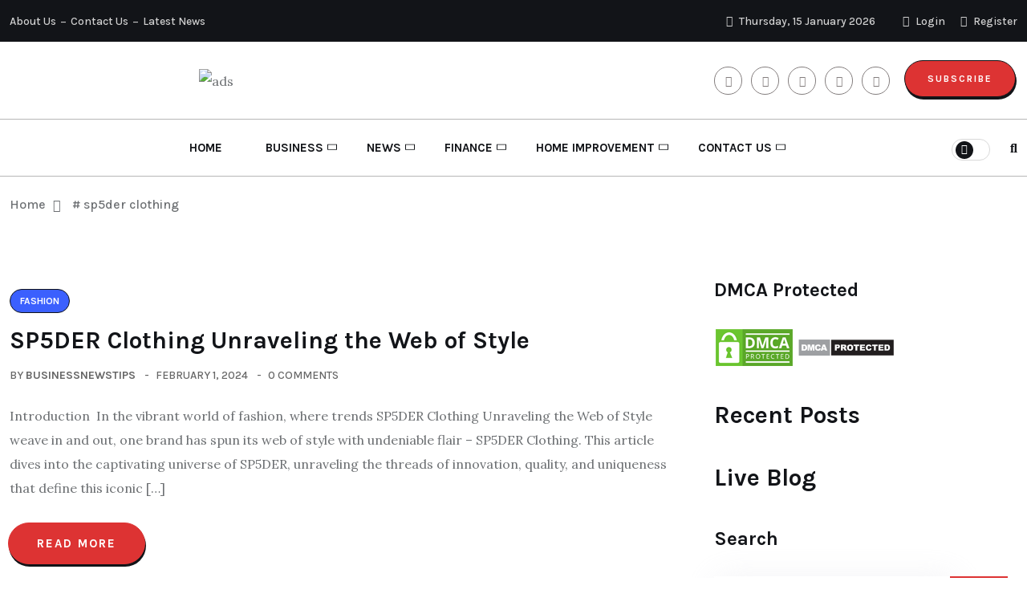

--- FILE ---
content_type: text/html; charset=utf-8
request_url: https://www.google.com/recaptcha/api2/aframe
body_size: 268
content:
<!DOCTYPE HTML><html><head><meta http-equiv="content-type" content="text/html; charset=UTF-8"></head><body><script nonce="ICZJDevWU9tCTHkVD6-1Eg">/** Anti-fraud and anti-abuse applications only. See google.com/recaptcha */ try{var clients={'sodar':'https://pagead2.googlesyndication.com/pagead/sodar?'};window.addEventListener("message",function(a){try{if(a.source===window.parent){var b=JSON.parse(a.data);var c=clients[b['id']];if(c){var d=document.createElement('img');d.src=c+b['params']+'&rc='+(localStorage.getItem("rc::a")?sessionStorage.getItem("rc::b"):"");window.document.body.appendChild(d);sessionStorage.setItem("rc::e",parseInt(sessionStorage.getItem("rc::e")||0)+1);localStorage.setItem("rc::h",'1768451840636');}}}catch(b){}});window.parent.postMessage("_grecaptcha_ready", "*");}catch(b){}</script></body></html>

--- FILE ---
content_type: text/css
request_url: https://businessnewstips.com/wp-content/themes/btourq/assets/css/responsive.css?ver=6.9
body_size: 1434
content:
@media (max-width: 1399px){
    .barfii__post_list_lg ul.barfii_post__meta {
        display: block !important;
    }
    
    .barfii__post_list_lg ul.barfii_post__meta li {
        display: inline-block;
    }
}
@media (min-width: 992px) and (max-width: 1250px) {
    
}
@media (min-width: 992px) and (max-width: 1200px) {
    
}
@media (min-width: 1077px) and (max-width: 1158px) {
    
}
@media (min-width: 992px) and (max-width: 1199px) {
    .barfii__post_list-new .row .col-xl-3.col-lg-4.col-md-6:last-child {
        margin-top: 20px;
    }
}

@media (min-width: 992px) and (max-width: 1148px) {
    
}

@media (min-width: 1076px) and (max-width: 1199px) {    
    
    
}

@media (min-width: 992px) and (max-width: 1076px) {
    .brf__post_list_item .barfii_post__img {
        max-width: 200px;
        flex: 0 0 200px;
    }
}
@media (min-width: 993px) and (max-width: 1024px) {
    
}
@media (min-width: 992px) and (max-width: 1024px) {
    
}
@media only screen and (max-width: 1023px) {
    .barfii__main-menu {
        display: none;
    }
    .hamburger_menu {
        display: block;
    }
    .hamburger_menu {
        background: #fff;
        display: inline-block;
        color: #000;
        width: 40px;
        height: 40px;
        text-align: center;
        line-height: 40px;
        font-size: 21px;
    }
    .h-three .barfii__logo-box {
        margin-right: auto;
    }
    .h-three .hamburger_menu {
        background: transparent;
        color: #fff;
        margin-right: 20px;
    }
    
    .h-three .hamburger_menu img {
        filter: invert(1);
    }
    .h-three .rr-header-fixed .barfii_search_bar i {
        color: #121418;
    }
    .h-three .rr-header-fixed .hamburger_menu img {
        filter: inherit;
    }
    .barffi__two_menu_wrap {
        padding: 10px 0;
    }
    .barffi__header_three .barfii_hamburger-menu {
        display: none;
    }
    
    .barffi__header_three .hamburger_menu {
        line-height: normal;
        width: auto;
        height: auto;
    }
    .barffi__header_three .barfii_hamburger-menu span, .barffi__header_three .barfii_search_bar{
        margin-top: 2;
    }
    .barfii_hamburger-menu {
        display: none;
    }
    .barfii__main-menu-wrap {
        padding: 12px 0;
    }
    .barfii__logo-box img {
        max-width: 150px;
    }
    .barfii__social-link ul li a{
        margin-left: 2px;
    }
    
    .slider-thumb__item {
        display: none;
    }
}
@media (min-width: 768px) and (max-width: 992px) {
    
}
@media (max-width: 768px){
    .post__list-box.first__box.box__two {
        margin-bottom: 20px;
        border-bottom: 1px solid #D9D9D9;
        padding-bottom: 20px;
    }
}


@media (max-width: 992px) {
    .social_profile__wrap {
        justify-content: center !important;
        margin-top: 10px;
    }
    .barfii_post__meta li {
        font-size: 12px;
        padding-right: 20px;
    }
    .brf__post_list_item {
        justify-content: space-between;
        margin-bottom: 30px;
    }
    .brf__post_grid_item {
        margin-bottom: 30px;
    }
    .barfii__post_list .barf__post_sm_list {
        margin-bottom: 24px;
    }
    .tab-pane .brf__post_ov_item {
        margin-bottom: 30px;
    }
    ul.barfii_post__meta.d-flex.align-items-center {
        display: block !important;
    }
    
    ul.barfii_post__meta li {
        display: inline-block;
    }
    .barfii__add-box {
        display: none;
    }
    .barfii_related .post__list-style-six {
        margin-bottom: 30px;
    }
}

@media (max-width: 767px) {
    .bnq__logo_b {
        max-width: 30%;
        flex: 0 0 30%;
    }
    .brf__post_list_item .barfii_post__img {
        max-width: 100%;
        flex: 0 0 100%;
    }
    
    .brf__post_list_item.d-flex.align-items-center {
        display: block !important;
    }
    
    .brf__post_list_item .barfii_post__img {
        margin-left: 0;
        margin-top: 15px;
    }
    .post__list_th .barf__post_sm_list {
        display: block !important;
    }
    
    .post__list_th .barf__post_sm_list .barfii_post__img {
        max-width: 100%;
        flex: 0 0 100%;
        margin-right: 0;
        margin-bottom: 15px;
    }
    
    .post__list_th .barf__post_sm_list .barfii_post__img img {
        height: 130px;
    }
    .post__list_th .barf__post_sm_list {
        display: block !important;
    }
    
    .post__list_th .barf__post_sm_list .barfii_post__img {
        max-width: 100%;
        flex: 0 0 100%;
        margin-right: 0;
        margin-bottom: 15px;
    }
    
    .post__list_th .barf__post_sm_list .barfii_post__img img {
        height: 130px;
    }
    
    .barfii__post_ajax {
        display: block !important;
    }
    
    .barfii__post_ajax .barfii_post__img {
        max-width: 100%;
        margin: 0;
        margin-bottom: 15px;
    }
    .barffi__two_menu_wrap .container {
        position: relative;
    }
    
    .barfii_sear_icon {
        position: absolute;
        top: 0;
        right: 12px;
    }
    .brf__post_ov_item .barfii_post__content{
        padding: 25px;
    }
    .barfii_tiles_post_grid .brf__post_ov_item {
        margin-bottom: 30px;
    }
    
    .barfii__post-video-list {
        display: block !important;
    }
    
    .barfii__post-video-list .barfii_post__img {
        flex: 0 0 100%;
        max-width: 100%;
        margin-left: 0;
        margin-top: 15px;
    }
    .post__common_list {
        display: block !important;
    }
    
    .post__common_list .barfii_post__img {
        margin-bottom: 15px;
        flex: 0 0 100%;
        max-width: 100%;
    }
    .barfii__post_list_lg {
        display: block !important;
    }
    
    .barfii__post_list_lg .barfii_post__img.barfii__img_h {
        max-width: 100%;
        flex: 0 0 100%;
        margin: 0;
        margin-top: 15px;
    }
    .barfii__post_list_lg .barfii_post__img.barfii__img_h img {
        height: 212px;
    }
    .barffi__header_three .barfii_sear_icon {
        position: relative;
    }
    .barf__header_logo img {
        max-width: 150px;
    }
    .barfii__post_wap_loop .entry-title {
        font-size: 28px;
        line-height: 42px;
    }
    .barfii__post-share .social-box {flex-wrap: wrap;}

    .share-wrap span {
        display: block;
        margin-bottom: 5px;
    }

    .share-wrap-print {
        margin-top: 15px;
    }
    blockquote {
        padding: 30px;
        padding-left: 30px;
        margin: 30px 0;
        padding-top: 80px;
    }
    h2 {
        font-size: 25px;
        line-height: 35px;
    }
    iframe {
        height: auto;
        width: 100%;
    }
    iframe {
        height: auto;
        width: 100%;
    }
    
    .barfii__author_bio__Wrapper {
        flex-wrap: wrap;
        text-align: center;
        padding: 20px;
    }
    
    .barfii__author_bio__Wrapper .author-thumb {
        margin: 0 auto;
        margin-bottom: 20px;
    }
    ol.comment-list li .author-thumb {
        position: relative;
        width: 80px;
        height: 80px;
        margin-bottom: 15px;
    }
    
    .comment-body {
        padding-left: 0;
    }
    .comment-content {
        margin-left: 0;
    }
    
    .comment-content .name {
        font-size: 18px;
        line-height: 24px;
    }
    aside#secondary.widget-area {
        padding-left: 0;
    }
    .widget_search input[type="search"] {
        width: 75%;
    }
    .barfii_single_post-meta {
        margin-bottom: 25px;
    }
    .barfii__post_wap_loop .pfy-single-post-thumb {
        margin-bottom: 25px;
    }
    .slider-nav .item-slick {
        max-width: 110px;
    }
    .barfii__add-box {
        display: none;
    }
    
    .barfii__social-link {
        display: none;
    }
    .barfii__post_list-new .col-xl-3.col-lg-4.col-md-6:not(:last-child) {
        margin-bottom: 24px;
    }
    .post__video_overlay .barfii_post__content {
        padding: 25px;
        margin: 0 15px;
    }
    
    .post-grid-box-wrap .barfii-swiper-arrow {
        display: none;
    }
    .barfii__tab-wrap ul#pills-tab {
        position: relative;
        margin-bottom: 40px !important;
    }
    
    .barfii__tab-wrap .barfii__section-title {
        margin-bottom: 0;
    }
    
    .barfii__tab-wrap .nav-item {
        margin-bottom: 10px;
        padding-left: 0;
        padding-right: 10px;
    }
    .post__list-box.box__two {
        display: block !important;
    }
    
    .post__list-box.box__two .barfii_post__img.barfii__img_h {
        max-width: 100%;
        flex: 0 0 100%;
        margin-right: 0;
        margin-bottom: 20px;
    }
    .post__list-box.post-ajax-item-load {
        display: block !important;
    }
    .post__list-box.first__box.box__two {
        margin-bottom: 30px;
    }
    .barfii__post_list-new .post__list-box {
        display: block !important;
    }
    .barfii__error_content img {
        max-width: 100%;
    }
    .error__desc {
        padding: 0;
    }
    .barfii_error-search .searchform {
        width: 100%;
    }
    ul.barfii__post-meta {
        flex-wrap: wrap;
    }
    .post__list-box.first__box.box__two {
        margin-bottom: 20px;
        border-bottom: 1px solid #D9D9D9;
        padding-bottom: 20px;
    }
    ul.barfii__post-meta {
        flex-wrap: wrap;
    }
    .brf__post_ov_item.video__overlay {
        margin-bottom: 24px;
    }
    .mobile-hide{
        display: none;
    }
    
}
@media (max-width: 430px) {
    .barfii__top_two .breaking-heading, .barfii__top_two span {
        display: none;
    }
    .barfii__top_two ul {
        padding: 0;
    }
    .barfii_single_post-meta ul li {
        font-size: 12px;
        padding-right: 25px;
    }
    .post-grid-box-wrap {
        padding: 30px;
    }
    .barfii__tab-wrap ul#pills-tab {
        position: relative;
        margin-bottom: 40px !important;
    }
    
    .barfii__tab-wrap .barfii__section-title {
        margin-bottom: 0;
    }
    
    .barfii__tab-wrap .nav-item {
        padding-left: 0;
        padding-right: 10px;
        margin-bottom: 10px;
    }
    .breaking__news {
        display: block !important;
    }    
    .breaking-slider {
        margin: 0;
    }
    .breaking__news .breadking_tag {
        display: block;
        text-align: center;
        margin-bottom: 10px;
    }
    .barfii-swiper-b > div {
        margin-left: 0;
    }
    .barfii-swiper-b {
        margin-top: 15px;
    }
    .barfii__post_box-new{
        padding: 20px;
    }
    .barfii__widget-box {
        padding: 30px;
    }
    .barfii__logo-box img {
        max-width: 130px;
    }
    a.barfii__main-btn{
        padding: 12px 25px;
    }
    .barfii_breadcurmb_wrap li {
        margin-bottom: 10px;
    }
    .barfii__top-header {
        flex-wrap: wrap;
    }
    .barfii__top-date a {padding-left: 0;padding-right: 15px;}
    .barfii__logo-box img {
        max-width: 150px;
    }
    span.bt-line {
        display: none;
    }
    .prt__post-slider .barfii__post-meta li {
        font-size: 14px;
    }
    .prt__post-slider {
        height: 550px;
    }
    .prt__post-slider .barfii__post_title {
        font-size: 35px;
        line-height: 55px;
    }
}

--- FILE ---
content_type: text/css
request_url: https://businessnewstips.com/wp-content/uploads/elementor/css/post-2517.css?ver=1768300403
body_size: 898
content:
.elementor-2517 .elementor-element.elementor-element-c9ea91d:not(.elementor-motion-effects-element-type-background), .elementor-2517 .elementor-element.elementor-element-c9ea91d > .elementor-motion-effects-container > .elementor-motion-effects-layer{background-color:#121418;}.elementor-2517 .elementor-element.elementor-element-c9ea91d > .elementor-container{max-width:1200px;}.elementor-2517 .elementor-element.elementor-element-c9ea91d{transition:background 0.3s, border 0.3s, border-radius 0.3s, box-shadow 0.3s;padding:100px 0px 60px 0px;}.elementor-2517 .elementor-element.elementor-element-c9ea91d > .elementor-background-overlay{transition:background 0.3s, border-radius 0.3s, opacity 0.3s;}.elementor-2517 .elementor-element.elementor-element-cfdcca1 > .elementor-element-populated{margin:0px 0px 30px 0px;--e-column-margin-right:0px;--e-column-margin-left:0px;padding:0px 12px 0px 0px;}.elementor-widget-image .widget-image-caption{color:var( --e-global-color-text );font-family:var( --e-global-typography-text-font-family ), Sans-serif;font-weight:var( --e-global-typography-text-font-weight );}.elementor-2517 .elementor-element.elementor-element-2390084{text-align:start;}.elementor-2517 .elementor-element.elementor-element-2390084 img{width:100%;}.elementor-widget-text-editor{font-family:var( --e-global-typography-text-font-family ), Sans-serif;font-weight:var( --e-global-typography-text-font-weight );color:var( --e-global-color-text );}.elementor-widget-text-editor.elementor-drop-cap-view-stacked .elementor-drop-cap{background-color:var( --e-global-color-primary );}.elementor-widget-text-editor.elementor-drop-cap-view-framed .elementor-drop-cap, .elementor-widget-text-editor.elementor-drop-cap-view-default .elementor-drop-cap{color:var( --e-global-color-primary );border-color:var( --e-global-color-primary );}.elementor-2517 .elementor-element.elementor-element-c40cfa2{font-family:"Lora", Sans-serif;font-size:16px;font-weight:400;line-height:28px;color:#B9B9B9;}.elementor-2517 .elementor-element.elementor-element-cac972d{--grid-template-columns:repeat(0, auto);text-align:left;padding:20px 0px 0px 0px;--icon-size:15px;--grid-column-gap:20px;--grid-row-gap:0px;}.elementor-2517 .elementor-element.elementor-element-cac972d .elementor-social-icon{background-color:#00000000;--icon-padding:0em;}.elementor-2517 .elementor-element.elementor-element-cac972d .elementor-social-icon i{color:#A4ADB6;}.elementor-2517 .elementor-element.elementor-element-cac972d .elementor-social-icon svg{fill:#A4ADB6;}.elementor-2517 .elementor-element.elementor-element-cac972d .elementor-social-icon:hover i{color:#FFFFFF;}.elementor-2517 .elementor-element.elementor-element-cac972d .elementor-social-icon:hover svg{fill:#FFFFFF;}.elementor-2517 .elementor-element.elementor-element-df2b509 > .elementor-element-populated{margin:0px 0px 30px 0px;--e-column-margin-right:0px;--e-column-margin-left:0px;padding:0px 12px 0px 12px;}.elementor-widget-heading .elementor-heading-title{font-family:var( --e-global-typography-primary-font-family ), Sans-serif;font-weight:var( --e-global-typography-primary-font-weight );color:var( --e-global-color-primary );}.elementor-2517 .elementor-element.elementor-element-adf05c8 .elementor-heading-title{font-family:"Karla", Sans-serif;font-size:18px;font-weight:700;line-height:28px;color:#FFFFFF;}.elementor-widget-icon-list .elementor-icon-list-item:not(:last-child):after{border-color:var( --e-global-color-text );}.elementor-widget-icon-list .elementor-icon-list-icon i{color:var( --e-global-color-primary );}.elementor-widget-icon-list .elementor-icon-list-icon svg{fill:var( --e-global-color-primary );}.elementor-widget-icon-list .elementor-icon-list-item > .elementor-icon-list-text, .elementor-widget-icon-list .elementor-icon-list-item > a{font-family:var( --e-global-typography-text-font-family ), Sans-serif;font-weight:var( --e-global-typography-text-font-weight );}.elementor-widget-icon-list .elementor-icon-list-text{color:var( --e-global-color-secondary );}.elementor-2517 .elementor-element.elementor-element-2eb5f96 .elementor-icon-list-items:not(.elementor-inline-items) .elementor-icon-list-item:not(:last-child){padding-block-end:calc(8px/2);}.elementor-2517 .elementor-element.elementor-element-2eb5f96 .elementor-icon-list-items:not(.elementor-inline-items) .elementor-icon-list-item:not(:first-child){margin-block-start:calc(8px/2);}.elementor-2517 .elementor-element.elementor-element-2eb5f96 .elementor-icon-list-items.elementor-inline-items .elementor-icon-list-item{margin-inline:calc(8px/2);}.elementor-2517 .elementor-element.elementor-element-2eb5f96 .elementor-icon-list-items.elementor-inline-items{margin-inline:calc(-8px/2);}.elementor-2517 .elementor-element.elementor-element-2eb5f96 .elementor-icon-list-items.elementor-inline-items .elementor-icon-list-item:after{inset-inline-end:calc(-8px/2);}.elementor-2517 .elementor-element.elementor-element-2eb5f96 .elementor-icon-list-icon i{transition:color 0.3s;}.elementor-2517 .elementor-element.elementor-element-2eb5f96 .elementor-icon-list-icon svg{transition:fill 0.3s;}.elementor-2517 .elementor-element.elementor-element-2eb5f96{--e-icon-list-icon-size:14px;--icon-vertical-offset:0px;}.elementor-2517 .elementor-element.elementor-element-2eb5f96 .elementor-icon-list-item > .elementor-icon-list-text, .elementor-2517 .elementor-element.elementor-element-2eb5f96 .elementor-icon-list-item > a{font-family:"Lora", Sans-serif;font-size:15px;font-weight:400;}.elementor-2517 .elementor-element.elementor-element-2eb5f96 .elementor-icon-list-text{color:#B9B9B9;transition:color 0.3s;}.elementor-2517 .elementor-element.elementor-element-2eb5f96 .elementor-icon-list-item:hover .elementor-icon-list-text{color:#FFFFFF;}.elementor-2517 .elementor-element.elementor-element-f78e237 > .elementor-element-populated{margin:0px 0px 30px 0px;--e-column-margin-right:0px;--e-column-margin-left:0px;padding:0px 12px 0px 12px;}.elementor-2517 .elementor-element.elementor-element-d28b67f .elementor-heading-title{font-family:"Karla", Sans-serif;font-size:18px;font-weight:700;line-height:28px;color:#FFFFFF;}.elementor-2517 .elementor-element.elementor-element-57d790a .elementor-icon-list-items:not(.elementor-inline-items) .elementor-icon-list-item:not(:last-child){padding-block-end:calc(8px/2);}.elementor-2517 .elementor-element.elementor-element-57d790a .elementor-icon-list-items:not(.elementor-inline-items) .elementor-icon-list-item:not(:first-child){margin-block-start:calc(8px/2);}.elementor-2517 .elementor-element.elementor-element-57d790a .elementor-icon-list-items.elementor-inline-items .elementor-icon-list-item{margin-inline:calc(8px/2);}.elementor-2517 .elementor-element.elementor-element-57d790a .elementor-icon-list-items.elementor-inline-items{margin-inline:calc(-8px/2);}.elementor-2517 .elementor-element.elementor-element-57d790a .elementor-icon-list-items.elementor-inline-items .elementor-icon-list-item:after{inset-inline-end:calc(-8px/2);}.elementor-2517 .elementor-element.elementor-element-57d790a .elementor-icon-list-icon i{transition:color 0.3s;}.elementor-2517 .elementor-element.elementor-element-57d790a .elementor-icon-list-icon svg{transition:fill 0.3s;}.elementor-2517 .elementor-element.elementor-element-57d790a{--e-icon-list-icon-size:14px;--icon-vertical-offset:0px;}.elementor-2517 .elementor-element.elementor-element-57d790a .elementor-icon-list-item > .elementor-icon-list-text, .elementor-2517 .elementor-element.elementor-element-57d790a .elementor-icon-list-item > a{font-family:"Lora", Sans-serif;font-size:15px;font-weight:400;}.elementor-2517 .elementor-element.elementor-element-57d790a .elementor-icon-list-text{color:#B9B9B9;transition:color 0.3s;}.elementor-2517 .elementor-element.elementor-element-57d790a .elementor-icon-list-item:hover .elementor-icon-list-text{color:#FFFFFF;}.elementor-2517 .elementor-element.elementor-element-9786ff2{padding:0px 0px 0px 0px;}.elementor-2517 .elementor-element.elementor-element-9786ff2 .elementor-heading-title{font-family:"Karla", Sans-serif;font-size:30px;font-weight:700;line-height:40px;color:#FFFFFF;}.elementor-2517 .elementor-element.elementor-element-1ac26f7 .elementor-heading-title{font-family:"Karla", Sans-serif;font-size:15px;font-weight:400;line-height:26px;color:#B9B9B9;}.elementor-2517 .elementor-element.elementor-element-84b97e8:not(.elementor-motion-effects-element-type-background), .elementor-2517 .elementor-element.elementor-element-84b97e8 > .elementor-motion-effects-container > .elementor-motion-effects-layer{background-color:#121418;}.elementor-2517 .elementor-element.elementor-element-84b97e8 > .elementor-container{max-width:1200px;}.elementor-2517 .elementor-element.elementor-element-84b97e8{transition:background 0.3s, border 0.3s, border-radius 0.3s, box-shadow 0.3s;padding:0px 0px 0px 0px;}.elementor-2517 .elementor-element.elementor-element-84b97e8 > .elementor-background-overlay{transition:background 0.3s, border-radius 0.3s, opacity 0.3s;}.elementor-2517 .elementor-element.elementor-element-dcabbc0 > .elementor-element-populated{border-style:solid;border-width:1px 0px 0px 0px;border-color:#3E4045;padding:0px 0px 0px 0px;}.elementor-2517 .elementor-element.elementor-element-180aa11{padding:17px 0px 17px 0px;}.elementor-2517 .elementor-element.elementor-element-82d397c > .elementor-element-populated{padding:0px 0px 0px 0px;}.elementor-2517 .elementor-element.elementor-element-b6a0ce6{font-family:"Karla", Sans-serif;font-size:15px;font-weight:500;color:#C1C1C1;}.elementor-2517 .elementor-element.elementor-element-2d7a6d5 > .elementor-element-populated{padding:0px 0px 0px 0px;}.elementor-2517 .elementor-element.elementor-element-ad872d7 .elementor-icon-list-items:not(.elementor-inline-items) .elementor-icon-list-item:not(:last-child){padding-block-end:calc(40px/2);}.elementor-2517 .elementor-element.elementor-element-ad872d7 .elementor-icon-list-items:not(.elementor-inline-items) .elementor-icon-list-item:not(:first-child){margin-block-start:calc(40px/2);}.elementor-2517 .elementor-element.elementor-element-ad872d7 .elementor-icon-list-items.elementor-inline-items .elementor-icon-list-item{margin-inline:calc(40px/2);}.elementor-2517 .elementor-element.elementor-element-ad872d7 .elementor-icon-list-items.elementor-inline-items{margin-inline:calc(-40px/2);}.elementor-2517 .elementor-element.elementor-element-ad872d7 .elementor-icon-list-items.elementor-inline-items .elementor-icon-list-item:after{inset-inline-end:calc(-40px/2);}.elementor-2517 .elementor-element.elementor-element-ad872d7 .elementor-icon-list-icon i{transition:color 0.3s;}.elementor-2517 .elementor-element.elementor-element-ad872d7 .elementor-icon-list-icon svg{transition:fill 0.3s;}.elementor-2517 .elementor-element.elementor-element-ad872d7{--e-icon-list-icon-size:14px;--icon-vertical-offset:0px;}.elementor-2517 .elementor-element.elementor-element-ad872d7 .elementor-icon-list-item > .elementor-icon-list-text, .elementor-2517 .elementor-element.elementor-element-ad872d7 .elementor-icon-list-item > a{font-family:"Karla", Sans-serif;font-size:15px;font-weight:400;}.elementor-2517 .elementor-element.elementor-element-ad872d7 .elementor-icon-list-text{color:#B9B9B9;transition:color 0.3s;}.elementor-2517 .elementor-element.elementor-element-ad872d7 .elementor-icon-list-item:hover .elementor-icon-list-text{color:#FFFFFF;}@media(max-width:1024px){.elementor-2517 .elementor-element.elementor-element-dcabbc0 > .elementor-element-populated{padding:0px 12px 0px 12px;}.elementor-2517 .elementor-element.elementor-element-82d397c > .elementor-element-populated{padding:0px 0px 0px 0px;}}@media(max-width:1024px) and (min-width:768px){.elementor-2517 .elementor-element.elementor-element-52cf562{width:100%;}.elementor-2517 .elementor-element.elementor-element-cba92a8{width:100%;}}@media(max-width:767px){.elementor-2517 .elementor-element.elementor-element-adf05c8{margin:10px 0px calc(var(--kit-widget-spacing, 0px) + 0px) 0px;}.elementor-2517 .elementor-element.elementor-element-b6a0ce6{margin:0px 0px calc(var(--kit-widget-spacing, 0px) + 10px) 0px;text-align:center;}}